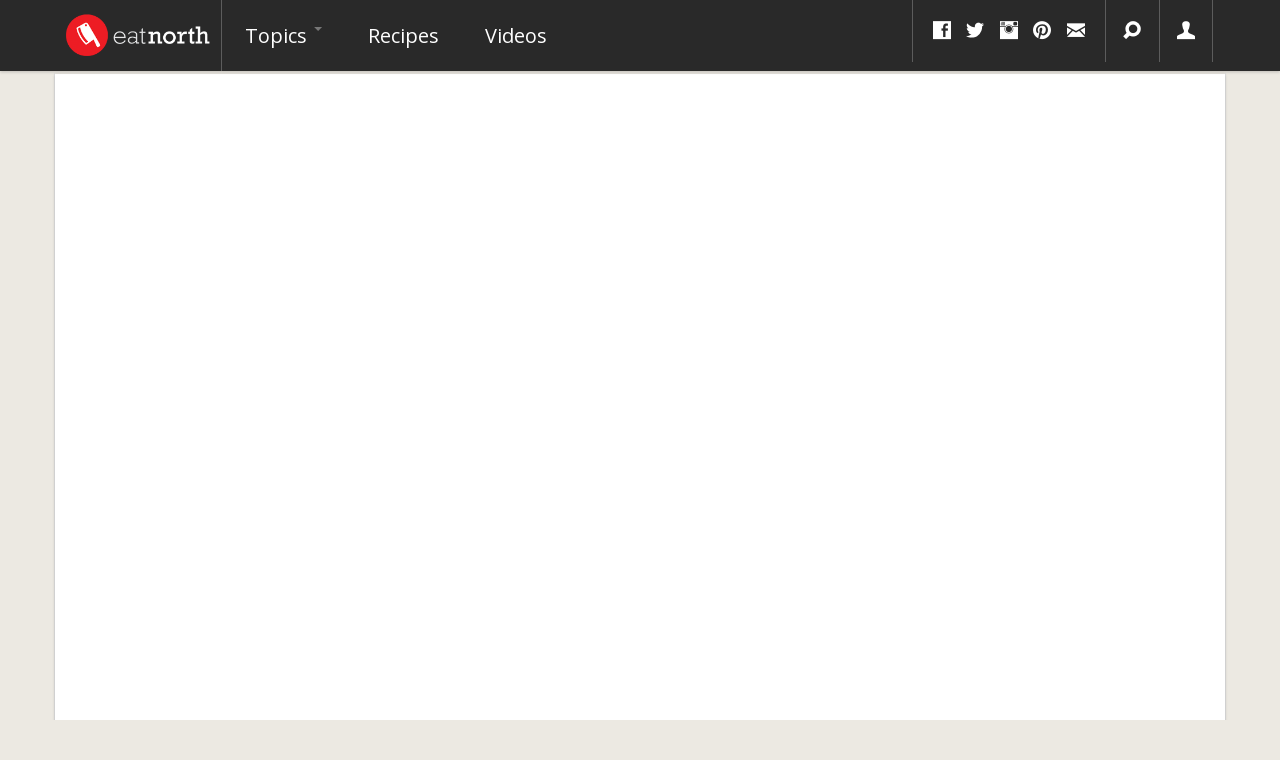

--- FILE ---
content_type: text/html; charset=utf-8
request_url: https://eatnorth.com/video/watch-eat-north-variety-pack-episode-49
body_size: 6171
content:
<!DOCTYPE html>
<html lang="en" xmlns:fb="http://ogp.me/ns/fb#">
<head>
	<meta charset="utf-8">
	<meta name="viewport" content="width=device-width, initial-scale=1.0">
	<meta http-equiv="Content-Security-Policy" content="block-all-mixed-content" />
	<meta http-equiv="Content-Type" content="text/html; charset=utf-8" />
<script>{
    "@context": "http://schema.org",
    "@graph": [
        {
            "@type": "BlogPosting",
            "headline": "Watch: Eat North Variety Pack Episode 49",
            "description": "Watch the April 15, 2021 episode of our livestream talk show",
            "author": {
                "@type": "Person",
                "@id": "https://eatnorth.com/people/eat-north",
                "name": "Eat North",
                "url": "https://eatnorth.com"
            },
            "publisher": {
                "@type": "Organization",
                "name": "Eat North Inc.",
                "url": "https://eatnorth.com",
                "logo": {
                    "@type": "ImageObject",
                    "url": "https://eatnorth.com/sites/all/themes/eatnorth/img/wlogo.png",
                    "width": "150",
                    "height": "49"
                }
            },
            "datePublished": "2021-04-22T15:02:11-06:00",
            "dateModified": "2021-04-22T15:07:43-06:00",
            "image": {
                "@type": "ImageObject",
                "representativeOfPage": "True",
                "url": "",
                "width": "834",
                "height": "469"
            },
            "mainEntityOfPage": "https://eatnorth.com/video/watch-eat-north-variety-pack-episode-49"
        }
    ]
}</script>
<link rel="shortcut icon" href="https://eatnorth.com/favicon.ico" type="image/vnd.microsoft.icon" />
<meta name="description" content="Watch the April 15, 2021 episode of our livestream talk show" />
<meta name="abstract" content="Watch the April 15, 2021 episode of our livestream talk show" />
<meta name="keywords" content="eat north variety pack, dan clapson, mairlyn smith, carmen cheng, valerie hunt, chloe albert" />
<meta name="rating" content="general" />
<meta name="referrer" content="origin" />
<link rel="canonical" href="https://eatnorth.com/video/watch-eat-north-variety-pack-episode-49" />
<meta name="rights" content="2015 Eat North Inc. All Rights Reserved" />
<link rel="shortlink" href="https://eatnorth.com/node/6517" />
<meta property="fb:admins" content="872465013" />
<meta property="fb:admins" content="717840709" />
<meta property="og:type" content="article" />
<meta property="og:site_name" content="Eat North" />
<meta property="og:title" content="Watch: Eat North Variety Pack Episode 49" />
<meta property="og:url" content="https://eatnorth.com/video/watch-eat-north-variety-pack-episode-49" />
<meta property="og:description" content="Watch the April 15, 2021 episode of our livestream talk show" />
<meta property="og:image" content="https://eatnorth.com/sites/default/files/styles/opengraph/public/eat_north_variety_pack_e49_revised.png?itok=OTtnLkSV" />
<meta name="twitter:card" content="summary_large_image" />
<meta name="twitter:creator" content="@eatnorthca" />
<meta name="twitter:creator:id" content="1317399427" />
<meta property="og:country_name" content="Canada" />
<meta name="twitter:title" content="Watch: Eat North Variety Pack Episode 49" />
<meta property="og:email" content="info@eatnorth.ca" />
<meta name="twitter:description" content="Watch the April 15, 2021 episode of our livestream talk show" />
<meta name="twitter:image" content="https://eatnorth.com/sites/default/files/styles/twitter_card/public/eat_north_variety_pack_e49_revised.png?itok=w9xMYPJu" />
<meta name="twitter:image:width" content="560" />
<meta name="twitter:image:height" content="300" />
<meta name="dcterms.title" content="Watch: Eat North Variety Pack Episode 49" />
<meta name="dcterms.creator" content="Eat North" />
<meta name="dcterms.description" content="Eat North aims to tell stories of the Canadian food scene and the people behind it. Eat North tells you why food matters to Canadians." />
<meta name="dcterms.date" content="2021-04-22T15:02-06:00" />
<meta name="dcterms.publisher" content="Eat North" />
<meta name="dcterms.identifier" content="https://eatnorth.com/video/watch-eat-north-variety-pack-episode-49" />
<meta name="dcterms.type" content="Text" />
<meta name="dcterms.language" content="en" />
	<title>Watch: Eat North Variety Pack Episode 49 | Eat North</title>

	<link href="https://fonts.googleapis.com/css2?family=Open+Sans:ital,wght@0,400;0,700;1,400;1,700&display=swap" rel="stylesheet">
	<link href="https://fonts.googleapis.com/css?family=Fontdiner+Swanky" rel="stylesheet">

	<link type="text/css" rel="stylesheet" href="https://eatnorth.com/sites/default/files/css/css_kS4XvESe_scV5z4ZyXB39v_9QzwK6hRTUsL2mK7EGUo.css" media="all" />
	<script src="//ajax.googleapis.com/ajax/libs/jquery/1.10.2/jquery.js"></script>
<script>window.jQuery || document.write("<script src='/sites/all/modules/jquery_update/replace/jquery/1.10/jquery.js'>\x3C/script>")</script>
<script src="https://eatnorth.com/sites/default/files/js/js_-Zn7qjYhymi7z9LnQMFk0b-QM7895ZY3L5efiXMnvYg.js"></script>
<script>jQuery.extend(Drupal.settings, {"basePath":"\/","pathPrefix":"","ajaxPageState":{"theme":"eatnorth","theme_token":"dc8KMo1SjCvt2U1wscpDn5iTpUQ3hNa13XdfH4stcXU","jquery_version":"1.10","js":{"\/\/ajax.googleapis.com\/ajax\/libs\/jquery\/1.10.2\/jquery.js":1,"0":1,"misc\/jquery-extend-3.4.0.js":1,"misc\/jquery-html-prefilter-3.5.0-backport.js":1,"misc\/jquery.once.js":1,"misc\/drupal.js":1,"sites\/all\/libraries\/blazy\/blazy.min.js":1,"sites\/all\/modules\/waypoints\/waypoints.min.js":1,"sites\/all\/modules\/jquery_update\/replace\/ui\/external\/jquery.cookie.js":1,"sites\/all\/modules\/jquery_update\/replace\/misc\/jquery.form.js":1,"misc\/ajax.js":1,"sites\/all\/modules\/jquery_update\/js\/jquery_update.js":1,"sites\/all\/modules\/lazy\/lazy.js":1,"sites\/all\/themes\/bootstrap\/js\/progress.js":1,"misc\/autocomplete.js":1,"sites\/all\/modules\/search_api_autocomplete\/search_api_autocomplete.js":1,"sites\/all\/modules\/views\/js\/base.js":1,"sites\/all\/modules\/views\/js\/ajax_view.js":1,"sites\/all\/themes\/bootstrap\/bootstrap\/js\/bootstrap.min.js":1,"sites\/all\/themes\/eatnorth\/js\/jquery-scrolltofixed-min.js":1,"sites\/all\/themes\/eatnorth\/js\/jquery.equalizer.min.js":1,"sites\/all\/themes\/eatnorth\/js\/functions.js":1,"sites\/all\/themes\/eatnorth\/js\/selectivizr-min.js":1,"sites\/all\/themes\/eatnorth\/js\/lte-ie7.js":1,"sites\/all\/themes\/eatnorth\/js\/document.ready.js":1,"sites\/all\/themes\/bootstrap\/js\/bootstrap_ajax.js":1,"sites\/all\/themes\/bootstrap\/js\/bootstrap_ajax_view.js":1},"css":{"modules\/system\/system.base.css":1,"sites\/all\/modules\/date\/date_api\/date.css":1,"modules\/field\/theme\/field.css":1,"sites\/all\/modules\/logintoboggan\/logintoboggan.css":1,"sites\/all\/modules\/views\/css\/views.css":1,"sites\/all\/modules\/ckeditor\/css\/ckeditor.css":1,"sites\/all\/modules\/ctools\/css\/ctools.css":1,"sites\/all\/modules\/search_api_autocomplete\/search_api_autocomplete.css":1,"sites\/all\/themes\/bootstrap\/bootstrap\/less\/custom-bootstrap.less":1}},"urlIsAjaxTrusted":{"\/recipes":true,"\/search":true,"\/views\/ajax":true},"views":{"ajax_path":"\/views\/ajax","ajaxViews":{"views_dom_id:7b13d3ee2da2b9012bc050ad9abb5712":{"view_name":"display_articles","view_display_id":"radioactive_sidebar","view_args":"","view_path":"videos","view_base_path":null,"view_dom_id":"7b13d3ee2da2b9012bc050ad9abb5712","pager_element":0}}},"better_exposed_filters":{"views":{"display_articles":{"displays":{"radioactive_sidebar":{"filters":[]}}}}},"lazy":{"errorClass":"b-error","loadInvisible":false,"offset":100,"saveViewportOffsetDelay":50,"selector":".b-lazy","src":"data-src","successClass":"b-loaded","validateDelay":25}});</script>
	<!-- Google tag (gtag.js) -->
	<script async src="https://www.googletagmanager.com/gtag/js?id=G-ZBRT07H5SG"></script>
	<script>
  		window.dataLayer = window.dataLayer || [];
		function gtag(){dataLayer.push(arguments);}
		gtag('js', new Date());

		gtag('config', 'G-ZBRT07H5SG');
	</script>
	<script type="text/javascript" async="async" data-noptimize="1" data-cfasync="false" src="//scripts.mediavine.com/tags/eat-north.js"></script>
	
</head>
<body class="html not-front not-logged-in no-sidebars page-node page-node- page-node-6517 node-type-video" >
<div id="navbar" role="banner" class="navbar navbar-fixed-top sticky-navigation">
	<div class="navbar-inner navbar-fixed">
		<div class="container">
			<a class="btn btn-navbar" data-toggle="collapse" data-target=".nav-collapse">
			<span class="icon-bar"></span>
			<span class="icon-bar"></span>
			<span class="icon-bar"></span>
			</a>
		
			<a class="brand" href="/" title="Home">
				<img src="/sites/all/themes/eatnorth/img/wlogo.png" alt="Home" />
			</a>

			<div class="main-menu pull-left nav-collapse collapse">
										<ul class="menu nav"><li class="first expanded dropdown"><a href="/" title="" class="dropdown-toggle" data-toggle="dropdown" data-target="#">Topics <span class="caret"></span></a><ul class="dropdown-menu"><li class="first leaf"><a href="/restaurants" title="">Restaurants</a></li>
<li class="leaf"><a href="/drinks" title="">Drinks</a></li>
<li class="leaf"><a href="/trends" title="">Trends</a></li>
<li class="leaf"><a href="/kitchen-hacks" title="">Kitchen Hacks</a></li>
<li class="leaf"><a href="/interviews" title="">Interviews</a></li>
<li class="last leaf"><a href="/news" title="">News</a></li>
</ul></li>
<li class="leaf"><a href="/recipes" title="">Recipes</a></li>
<li class="last leaf"><a href="/videos" title="">Videos</a></li>
</ul>							</div>
			<div class="utils">
				<ul class="inline">
					<li class="first hidden-phone">
						<div class="social-box">
							<div class="btn-group">
								<a class="btn dropdown-toggle" data-toggle="dropdown" href="#"><i class="icon-facebook"></i> <i class="icon-twitter"></i> <i class="icon-instagram hidden-phone"></i> <i class="icon-pinterest hidden-phone"></i> <i class="icon-envelope hidden-phone"></i></a>								
								<ul class="dropdown-menu pull-right">
	<li class="first"><a href="http://twitter.com/eatnorth"><i class="icon-twitter"></i> Twitter</a></li>
	<li><a href="http://facebook.com/eatnorth"><i class="icon-facebook"></i> Facebook</a></li>
	<li><a href="http://pinterest.com/eatnorth"><i class="icon-pinterest"></i> Pinterest</a></li>
	<li><a href="https://instagram.com/eatnorth/"><i class="icon-instagram"></i> Instagram</a></li>
	<li><a href="http://eatnorth.com/rss"><i class="icon-rss"></i> RSS</a></li>
</ul>							</div>	
						</div>
					</li>
					<li>
						<div class="search-box">
							<div class="btn-group">
								<a class="btn dropdown-toggle" data-toggle="dropdown" href="#"><i class="icon-search"></i></a>
								<ul class="dropdown-menu pull-right">
									<li class="last">
										<div class="pt pl pr">
											<section id="block-views-exp-core-search-page" class="block block-views clearfix">

      
  <form action="/search" method="get" id="views-exposed-form-core-search-page" accept-charset="UTF-8"><div>
<div class="input-append">	
				
		
		
		<div class="pull-left">
			<div class="control-group form-type-textfield form-item-query form-item">
<div class="controls"> <input class="input-xlarge form-text" id="edit-query-1" autocomplete="off" type="text" name="query" value="" size="30" maxlength="128" />
</div></div>
		</div>

		

	
		
		
		

		<button class="btn form-submit" id="edit-submit-core-search" name="" value="&lt;i class=&quot;icon-search&quot;&gt;&lt;/i&gt;" type="submit"><i class="icon-search"></i></button>

	</div>
</div></form>  
</section> <!-- /.block -->
										</div>
									</li>
								</ul>
							</div>
						</div>
					</li>
					<li class="last hidden-phone">
													<div class="user-box">
								<div class="btn-group">
									<a class="btn" href="/user/login"><i class="icon-user"></i></a>
								</div>
							</div>
											</li>
				</ul>
			</div>
		</div>
	</div>
</div>
<div class="container container-border">
	<div id="maincontent">
		<div class="row">
							<div class="span12">
					<div class="pull-right">
											</div>			
				</div>
			
			
			
			<div class="span12">
				<div class="row">
					<div class="span12 story-content pt pb">
						

<div id="node-6517" class="node node-video" about="/video/watch-eat-north-variety-pack-episode-49" typeof="sioc:Item foaf:Document">
	<article>
		<div class="row pb">

			<div class="span12">
				<div class="pl pr">
					<div class="flex-video widescreen">
						<div class="field field-name-field-video field-type-file field-label-hidden"><div class="field-items"><div class="field-item even"><div class="media-youtube-video media-youtube-1">
  <iframe class="media-youtube-player" id="media-youtube-ctkcyreudq" width="822" height="488" title="Discussing the art of drag brunch" src="https://www.youtube.com/embed/_ctKCYreudQ?wmode=opaque&controls=&enablejsapi=1&playerapiid=media-youtube-ctkcyreudq&origin=http%3A//eatnorth.ca" name="Discussing the art of drag brunch" frameborder="0" allowfullscreen>Video of Discussing the art of drag brunch</iframe>
</div>
</div></div></div> 
					</div>
				</div>
			</div>


			<div class="span8 article-content">
				<header>
					<hgroup>
						<div class="article-title pl2 pr2">
							<div>
								<h1 itemprop="name">Watch: Eat North Variety Pack Episode 49</h1>
																	<h2 class="lead" itemprop="description">Watch the April 15, 2021 episode of our livestream talk show
</h2>
															</div>
						</div>
						
													<div class="article-posted pl2 pr pb">
								<div itemprop="datePublished">
									<i class="icon-time"></i> Thu 22 Apr 2021								</div>
							</div>
																		
					</hgroup>
				</header>
				<div class="pl2 pr2 pb">	
					<div class="field field-name-body field-type-text-with-summary field-label-hidden"><div class="field-items"><div class="field-item even" property="content:encoded"><p>On this episode of Variety Pack, co-hosts Carmen Cheng, Dan Clapson, and Mairlyn Smith are joined by Calgary-based drag performer Valerie Hunt who regales us with her creative approach to performing, why drag and brunch go so well together, and much more.</p>

<p>Singer Chloe Albert also joins the group to talk about her new album and her eight year break between albums.</p>

<p><em>Eat North Variety Pack</em> airs weekly on Thursdays at 7 p.m. MDT on <a href="http://youtube.com/eatnorth">YouTube Live</a>.</p>
</div></div></div>				</div>

				<div class="span9 sharing">
	<div>
		<div class='shareaholic-canvas' data-app='share_buttons' data-app-id='22385037'></div>
	</div>
</div> 
				<section class="article-comments pa bt">
				<div>
					<?php				</div>
				</section>

			</div>

			<div class="sidebar span4 tools hidden-phone">
				<div class="pa">
								<div class="header">
			<div class="ptHalf pbHalf pl">
				<h1><span><i class="icon-fire"></i></span>Top Content</h1>
			</div>
		</div>
	
	<div class="view view-display-articles view-id-display_articles view-display-id-radioactive_sidebar view-dom-id-7b13d3ee2da2b9012bc050ad9abb5712">
					<div class="view-content pa column-bg-ungrouped">
				<div>
					<div class="media-list"><div class="mb2 "><article>
	 
		<div class="thumbnail">
			<div class="img-responsive"><a href="/eat-north/czech-inspired-prasatko-pop-returns-calgary-weekly-friday-series"><img src="[data-uri]" data-src="https://eatnorth.com/sites/default/files/styles/span3_thumbnail/public/field/image/prasatko-kulajda-czech-dill-mushroom-soup-calgary.jpg?itok=AYORQhEs" class="b-lazy" alt="Kulajda, a traditional Czech dill and mushroom soup topped with a soft-boiled egg at Calgary’s PRASÁTKO pop-up." /></a></div>		</div>
	
	
	<h4><a href="/eat-north/czech-inspired-prasatko-pop-returns-calgary-weekly-friday-series">Czech-Inspired PRASÁTKO Pop-Up Returns to Calgary as a Weekly Friday Series</a></h4>	

	 
	
</article></div><div class="mb2 "><article>
	 
		<div class="thumbnail">
			<div class="img-responsive"><a href="/eat-north/avgolemono-lemony-chicken-rice-soup-my-cypriot-table"><img src="[data-uri]" data-src="https://eatnorth.com/sites/default/files/styles/span3_thumbnail/public/avgolemono-lemony-chicken-rice-soup.jpeg?itok=GVU3kjUu" class="b-lazy" alt="Avgolemono lemony chicken and rice soup served with olive oil and black pepper" title="Photos and recipe provided by Irene Matys and Penguin Random House." /></a></div>		</div>
	
	
	<h4><a href="/eat-north/avgolemono-lemony-chicken-rice-soup-my-cypriot-table">Avgolemono: Lemony Chicken &amp; Rice Soup from My Cypriot Table</a></h4>	

	 
	
</article></div><div class="mb2 "><article>
	 
		<div class="thumbnail">
			<div class="img-responsive"><a href="/dan-clapson/perfect-bite-biblio-taco-biblio-taco-cumberland-bc"><img src="[data-uri]" data-src="https://eatnorth.com/sites/default/files/styles/span3_thumbnail/public/field/image/biblio-taco-cumberland-bc.jpg?itok=UysJdw_r" class="b-lazy" alt="The Biblio Taco at Biblio Taco in Cumberland, BC. A must-try dish on Vancouver Island writes Dan Clapson." /></a></div>		</div>
	
	
	<h4><a href="/dan-clapson/perfect-bite-biblio-taco-biblio-taco-cumberland-bc">A Perfect Bite: The Biblio Taco at Biblio Taco, Cumberland, BC</a></h4>	

	 
	
</article></div><div class="mb2 "><article>
	 
		<div class="thumbnail">
			<div class="img-responsive"><a href="/dan-clapson/why-food-matters-heated-rivalry-season-1"><img src="[data-uri]" data-src="https://eatnorth.com/sites/default/files/styles/span3_thumbnail/public/field/image/heated-rivalry-season-1-crave-food-scenes_0.jpg?itok=0lJf_X8E" class="b-lazy" alt="Scene from Heated Rivalry Season 1 finale showing Ilya Rozanov and Shane Hollander sharing a pasta meal at the cottage." title="Photos courtesy of Bell Media." /></a></div>		</div>
	
	
	<h4><a href="/dan-clapson/why-food-matters-heated-rivalry-season-1">Why food matters in Heated Rivalry Season 1</a></h4>	

	 
	
</article></div><div class="mb2 "><article>
	 
		<div class="thumbnail">
			<div class="img-responsive"><a href="/czechia/five-favourite-cafes-prague"><img src="[data-uri]" data-src="https://eatnorth.com/sites/default/files/styles/span3_thumbnail/public/field/image/vnitroblock-holesovice-prague.jpeg?itok=bTTp2s-T" class="b-lazy" alt="Interior of Vnitroblock in Prague." title="Section of seating inside VNITROBLOCK in the " /></a></div>		</div>
	
	
	<h4><a href="/czechia/five-favourite-cafes-prague">Five of my favourite cafés in Prague</a></h4>	

	 
	
</article></div></div>				</div>
			</div>
			</div>				</div>	
			</div>

			
		</div>
	</article>
</div>					</div>
				</div>
			</div>
		</div>
	</div>
</div>

<footer class="footer container">
	<div class="pl pr pb clearfix">
		<p class="pull-left">&copy; Copyright 2026 Eat North Inc. All Rights Reserved.</p>
		<ul class="pull-right inline">
			<li><a href="/content/contact-us" class="contact-link">Contact</a></li>
			<li><a href="/about-us" class="about-link">About</a></li>
			<li><a href="/terms-of-service" class="terms-link">Terms of Service</a></li>
			<li><a href="/privacy-policy" class="privacy-link">Privacy Policy</a></li>
		</ul>
			</div>
</footer>
	<!-- Shareaholic BEGIN -->
	<script type='text/javascript' src='//dsms0mj1bbhn4.cloudfront.net/assets/pub/shareaholic.js' data-shr-siteid='4a2aea06569290a386dee35d6f8fd91b' data-cfasync='false' async='async'></script>
	<!-- Shareaholic BEGIN -->


	<!-- Begin Twitter Widgets -->
	<script>window.twttr = (function(d, s, id) {
	var js, fjs = d.getElementsByTagName(s)[0],
	t = window.twttr || {};
	if (d.getElementById(id)) return t;
		js = d.createElement(s);
		js.id = id;
		js.src = "https://platform.twitter.com/widgets.js";
		fjs.parentNode.insertBefore(js, fjs);

		t._e = [];
		t.ready = function(f) {
		t._e.push(f);
	};

	return t;
	}(document, "script", "twitter-wjs"));</script>
	<!-- End Twitter Widgets -->

</body>
</html>